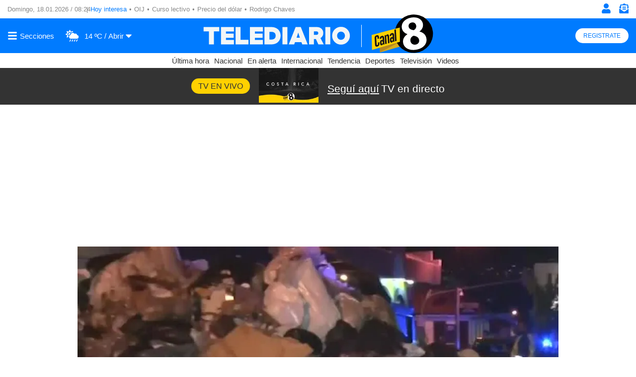

--- FILE ---
content_type: text/html; charset=utf-8
request_url: https://www.google.com/recaptcha/api2/aframe
body_size: 266
content:
<!DOCTYPE HTML><html><head><meta http-equiv="content-type" content="text/html; charset=UTF-8"></head><body><script nonce="3sSCDeXtAOOLTFlAD9-hLg">/** Anti-fraud and anti-abuse applications only. See google.com/recaptcha */ try{var clients={'sodar':'https://pagead2.googlesyndication.com/pagead/sodar?'};window.addEventListener("message",function(a){try{if(a.source===window.parent){var b=JSON.parse(a.data);var c=clients[b['id']];if(c){var d=document.createElement('img');d.src=c+b['params']+'&rc='+(localStorage.getItem("rc::a")?sessionStorage.getItem("rc::b"):"");window.document.body.appendChild(d);sessionStorage.setItem("rc::e",parseInt(sessionStorage.getItem("rc::e")||0)+1);localStorage.setItem("rc::h",'1768724646371');}}}catch(b){}});window.parent.postMessage("_grecaptcha_ready", "*");}catch(b){}</script></body></html>

--- FILE ---
content_type: image/svg+xml
request_url: https://www.telediario.cr/bundles/appcamusassets/images/logo-canal8.svg
body_size: 1039
content:
<?xml version="1.0" encoding="utf-8"?>
<!-- Generator: Adobe Illustrator 23.1.0, SVG Export Plug-In . SVG Version: 6.00 Build 0)  -->
<svg version="1.1" id="Capa_1" xmlns="http://www.w3.org/2000/svg" xmlns:xlink="http://www.w3.org/1999/xlink" x="0px" y="0px"
	 viewBox="0 0 106 70" style="enable-background:new 0 0 106 70;" xml:space="preserve">
<style type="text/css">
	.st0{fill:#D8AD1E;}
	.st1{fill:#B68824;}
	.st2{fill:#000001;}
	.st3{fill:#FFFFFF;}
	.st4{fill:#FFD100;}
	.st5{fill:#1A1414;}
</style>
<title>logo-canal6</title>
<desc>Created with Sketch.</desc>
<polygon id="Path" class="st0" points="56.7,57.1 14.4,69.4 13.9,46.6 56.5,35.4 "/>
<polygon class="st1" points="48.6,51.1 14.4,69.4 14.2,59.5 41.2,37.2 "/>
<g>
	<ellipse transform="matrix(0.9941 -0.1083 0.1083 0.9941 -3.5837 8.0693)" class="st2" cx="72.5" cy="37" rx="33" ry="33"/>
	<g>
		<path class="st3" d="M54.1,52.9c-1-6.4,2-11.4,7.4-14.9l0-0.2c-5.6-1.8-8.8-5.8-9.6-10.5c-1.4-9,5.8-16.3,16.4-18
			c12.5-2,18.8,4.4,19.9,10.9c0.7,4.6-1,9.5-5.9,13l0,0.2c5.5,1.2,10.8,4.9,11.9,11.8c1.5,9.7-5.6,17.5-18,19.5
			C62.7,66.8,55.2,60.1,54.1,52.9z M63.6,25c0.6,3.6,4.2,5.4,8.7,6c2.7-1.3,4.9-4.3,4.3-7.7c-0.5-3.3-2.9-6.3-7.5-5.5
			C64.8,18.5,63.1,21.6,63.6,25z M81.7,48.1c-0.7-4.7-4.6-6.9-9.8-7.5c-3.9,1.8-5.8,5.1-5.2,9c0.5,3.9,4.1,7,8.7,6.3
			C79.8,55.2,82.3,51.9,81.7,48.1z"/>
	</g>
</g>
<polygon class="st4" points="48.6,51.1 0.6,65.1 0,39.2 48.4,26.5 "/>
<path class="st5" d="M13.3,54.3c0.2,2.6-1,4.3-3.5,5c-2.1,0.5-3.3-0.1-3.8-1.8c-0.1-0.3-0.2-0.7-0.2-1.2L5.1,44.7
	c-0.2-2.6,1-4.3,3.5-4.9c2.1-0.5,3.3,0.1,3.8,1.8c0.1,0.3,0.2,0.7,0.2,1.2l0.2,2.5L10.1,46L10,43.4c-0.1-0.8-0.5-1.2-1.2-1l0,0
	c-0.7,0.2-1.1,0.7-1,1.6l0.8,11.5c0.1,0.9,0.5,1.2,1.2,1c0.8-0.2,1.1-0.7,1.1-1.6l-0.2-2.5l2.6-0.7L13.3,54.3z"/>
<path class="st5" d="M22.1,55.5L20.3,56l-0.7-1.4c-0.3,1.2-1,2-1.9,2.4c-1.6,0.4-2.6-0.2-3-1.8c-0.1-0.4-0.2-0.9-0.2-1.4l-0.1-1.2
	c-0.2-2.6,0.7-4.2,2.6-4.7c0.8-0.2,1.5-0.2,2,0.1l-0.2-3.4c-0.1-0.9-0.5-1.2-1.2-1l0,0c-0.7,0.2-1,0.7-0.9,1.5l0,0.5L14,46.3l0-0.5
	c-0.2-2.6,1-4.3,3.4-4.9c2.1-0.5,3.3,0.1,3.8,1.8c0.1,0.3,0.2,0.7,0.2,1.2L22.1,55.5z M17,53.1c0.1,0.9,0.5,1.2,1.2,1
	c0.8-0.2,1.1-0.7,1-1.6l-0.1-1.2c-0.1-0.8-0.5-1.2-1.2-1c-0.8,0.2-1.1,0.7-1.1,1.6L17,53.1z"/>
<path class="st5" d="M23.3,55.1l-1-15.3l1.8-0.5l0.7,1.4c0.3-1.2,1-2,1.9-2.4c1.6-0.4,2.6,0.2,3,1.8c0.1,0.4,0.2,0.9,0.2,1.4
	l0.8,11.6l-2.6,0.7l-0.8-11.6c-0.1-0.9-0.5-1.2-1.2-1c-0.8,0.2-1.1,0.7-1,1.6l0.8,11.6L23.3,55.1z"/>
<path class="st5" d="M39.2,50.7l-1.8,0.5l-0.7-1.4c-0.3,1.2-1,2-1.9,2.4c-1.6,0.4-2.6-0.2-3-1.8c-0.1-0.4-0.2-0.9-0.2-1.4l-0.1-1.2
	c-0.2-2.6,0.7-4.2,2.6-4.7c0.8-0.2,1.5-0.2,2,0.1l-0.2-3.4c-0.1-0.9-0.5-1.2-1.2-1l0,0c-0.7,0.2-1,0.7-0.9,1.5l0,0.5l-2.6,0.7l0-0.5
	c-0.2-2.6,1-4.3,3.4-4.9c2.1-0.5,3.3,0.1,3.8,1.8c0.1,0.3,0.2,0.7,0.2,1.2L39.2,50.7z M34.1,48.3c0.1,0.9,0.5,1.2,1.2,1
	c0.8-0.2,1.1-0.7,1-1.6l-0.1-1.2c-0.1-0.8-0.5-1.2-1.2-1c-0.8,0.2-1.1,0.7-1.1,1.6L34.1,48.3z"/>
<polygon class="st5" points="41.6,29.5 42.9,49.5 40.3,50.2 39,30.2 "/>
</svg>


--- FILE ---
content_type: application/javascript; charset=utf-8
request_url: https://fundingchoicesmessages.google.com/f/AGSKWxWVJLEzEoGwN2K0xWQx1PiINsCy7m0AipZFojiCX_6TYd3qQQqjxDYx9m9K7hmd3UCKcxx84KF6OQLHCq30oIoVz4s8uK11_MQwSE3jbIpgIIO_0jnrPAdZwe-BiSszPjsehJnHYvfhzN_-trWTLHCQOYN6ANZTDtBZltMZP2WURQtMwQE1rqrh_gc=/_/ads/pop./data/init2?site_id=/banner/virtuagirl/xclicks./ads/smi24-
body_size: -1291
content:
window['69e0b430-60ec-464a-ae8c-4f56625f5cfa'] = true;

--- FILE ---
content_type: text/javascript
request_url: https://www.telediario.cr/bundles/appcamusassets/js/bundle/ExtraordinaryChunk.d13d352f19c1bc7afb05.mjs
body_size: 1449
content:
(window.webpackJsonp=window.webpackJsonp||[]).push([[11],{107:function(e,t,a){"use strict";a.r(t);a(29),a(57),a(32),a(54);var i=a(126),o=a.n(i),r=a(148),s=a.n(r);t.default=class{constructor(e){this.element=e,this.player(),this.addClickPlayer()}player(){var e=this.element.className,t=o()(this.element).find("."+e+"__video"),a=t.attr("data-provider"),i=t.attr("data-reference");switch(e){case"eo-tv-base":if(-1!=a.search("youtube")){var r='<div class="camus-youtube video-item" video-id="'+i+'"></div>';t.html(r)}else if(-1!=a.search("mediastream")){var s='<iframe allow="autoplay; fullscreen" allowfullscreen allowscriptaccess="always" class="eo-tv__iframe" height="100%" title="MediaStream video player" src="https://mdstrm.com/'+(-1!=a.search("live")?"live-stream":"embed")+"/"+i+'?jsapi=true&autoplay=true&player=5efe501c21d05a0722152f6d&mse=true" width="100%"></iframe>';t.html(s)}break;case"eo-tv-media":case"eo-tv-vid":case"eo-tv-program":if(-1!=a.search("youtube")){var l='<div class="camus-youtube video-item" video-id="'+i+'"></div>';t.html(l)}else if(-1!=a.search("mediastream")){var d='<iframe allow="autoplay; fullscreen" allowfullscreen allowscriptaccess="always" class="eo-tv__iframe" height="100%" title="MediaStream video player" src="https://mdstrm.com/'+(-1!=a.search("live")?"live-stream":"embed")+"/"+i+'?jsapi=true&autoplay=true&player=5efe501c21d05a0722152f6d&mse=true" width="100%"></iframe>';t.html(d)}}}addClickPlayer(){var e=o()(this.element),t=this,a=e.find(".description-btn-container"),i=e.find(".holder-container");if(a.length){var r=a.parent();a.find("button").click((function(){var a=o()(this).attr("data-provider"),i=o()(this).attr("data-reference");if(-1!=a.search("youtube")){var l='<iframe width="100%" height="100%" title="Yotube video player" src="https://www.youtube.com/embed/'+i+'?autoplay=1&enablejsapi=1" enablejsapi="1" video-id="'+i+'" class="camus-youtube" frameborder="0" gesture="media" allow="encrypted-media" allowfullscreen></iframe>';r.css("z-index","3").html(l)}else{if(-1==a.search("brigthcove"))return!1;var d=e.find(".player-live"),n="player"+i,c='<video id="'+n+'" data-account="57828478001" data-player="SyoL14kBx" data-embed="default" data-video-id="'+i+'" width="100%" height="100%" class="video-js" controls></video>';t.restoreAllVideos(),r.toggle(),d.toggle(),d.append(c),s()("//players.brightcove.net/57828478001/SyoL14kBx_default/index.min.js",(function(e,t){videojs(n).play(),videojs(n).play(),videojs(n).on("ready",(function(){videojs(n).play(),videojs(n).on("ended",(function(){r.toggle(),d.toggle(),d.empty(),videojs(n).dispose()}))}))}))}}))}else if(i.length){var l=i.attr("data-provider"),d=i.attr("data-reference");if(-1!=l.search("youtube")){var n='<div class="float-container"><div class="camus-youtube video-item" video-id="'+d+'"></div><button class="btn-remove-floated"><i class="glyphicon glyphicon-remove"></i></button></div>';i.html(n)}else{if(-1==l.search("brigthcove"))return!1;var c='<div class="float-container"><video id="playerLiveVideo" class="video-js video-item" data-account="57828478001" data-player="SyoL14kBx" data-embed="default" data-video-id="'+d+'" width="100%" height="100%" controls></video><button class="btn-remove-floated"><i class="glyphicon glyphicon-remove"></i></button></div>';i.html(c),s()("//players.brightcove.net/57828478001/SyoL14kBx_default/index.min.js",(function(e,t){videojs("playerLiveVideo").ready((function(){this.play()}))}));new MutationObserver((function(t){for(var a of t)if("attributes"==a.type)return o()("body").trigger("slick-opening-change",{target:e}),!1})).observe(o()(e).find(".social-networks-share").find("[data-social-link]")[0],{attributes:!0,childList:!0,subtree:!0})}}}restoreAllVideos(){var e=o()(".video-js");o.a.each(e,(function(e,t){if(o()(t).length>0){var a=o()(t).parent(".player-live").parent(".media-container"),i=a.find(".img-container"),r=a.find(".player-live");if("none"==i.css("display")){i.toggle(),r.toggle();var s=o()(t).attr("id");videojs(s).dispose(),r.empty()}else{s=o()(t).attr("id");videojs(s).muted(!0)}}}))}}},148:function(e,t){function a(e,t){e.onload=function(){this.onerror=this.onload=null,t(null,e)},e.onerror=function(){this.onerror=this.onload=null,t(new Error("Failed to load "+this.src),e)}}function i(e,t){e.onreadystatechange=function(){"complete"!=this.readyState&&"loaded"!=this.readyState||(this.onreadystatechange=null,t(null,e))}}e.exports=function(e,t,o){var r=document.head||document.getElementsByTagName("head")[0],s=document.createElement("script");"function"==typeof t&&(o=t,t={}),t=t||{},o=o||function(){},s.type=t.type||"text/javascript",s.charset=t.charset||"utf8",s.async=!("async"in t)||!!t.async,s.src=e,t.attrs&&function(e,t){for(var a in t)e.setAttribute(a,t[a])}(s,t.attrs),t.text&&(s.text=""+t.text),("onload"in s?a:i)(s,o),s.onload||a(s,o),r.appendChild(s)}}}]);